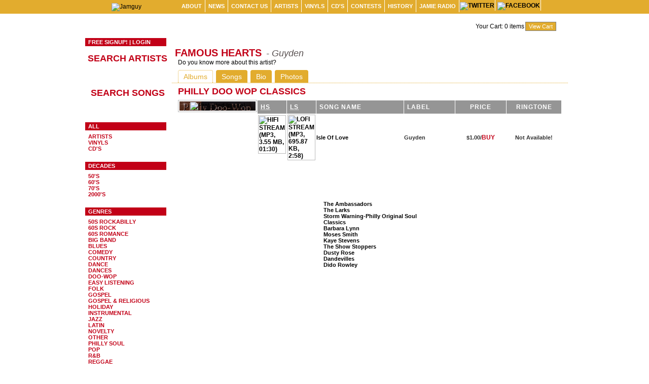

--- FILE ---
content_type: text/html
request_url: http://jamguy.com/Famous_Hearts/
body_size: 20503
content:

<!DOCTYPE html PUBLIC "-//W3C//DTD HTML 4.01 Transitional//EN" "http://www.w3.org/TR/html4/loose.dtd">
<html dir="ltr">
<head>
<title>Jamguy: Famous Hearts</title>
<meta http-equiv="Content-Type" content="text/html; charset=utf-8">
<meta http-equiv="Content-Language" content="en-US">
<meta name="description" content="">
<meta name="keywords" content="">
<meta name="generator" content="4.3.1">
<link href="http://jamguy.com/message.php?mode=feed" type="application/rss+xml" rel="alternate" title="Jamguy RSS">
<link href="http://jamguy.com/css.php?v=c7b88ee43b201ce376bd55c41e95a3cd" rel="stylesheet" type="text/css" media="screen">

<script type="text/javascript" language="javascript" src="http://jamguy.com/js.php?v=a2c4a1195ed52afa2a1ec12468846a4d"></script>
<script type="text/javascript">
var artist_url = 'http://jamguy.com/Famous_Hearts/';
var profile_default_page = 'albums';
</script>
<script type="text/javascript">
$(document).ready(function(){
  jrRoundCorners();
  jrProfilePageInit(1,'#p_audio','player_audio.php');
  var c_options = {target: '#cform',dataType: 'xml',success: jrProcessCommentXML};
  $('#comment_form').ajaxForm(c_options);
});
</script>
<!--[if lt IE 7]>
<script type="text/javascript" language="javascript" src="http://jamguy.com/include/js/jamroom_pngfix.inc.js"></script>
<![endif]-->
<script type="text/javascript">
    var gaJsHost = (("https:" == document.location.protocol) ? "https://ssl." : "http://www.");
    document.write(unescape("%3Cscript src='" + gaJsHost + "google-analytics.com/ga.js' type='text/javascript'%3E%3C/script%3E"));
    </script>
    <script type="text/javascript">
    var pageTracker = _gat._getTracker("UA-36232183-1");
    pageTracker._initData();
    pageTracker._trackPageview('Famous Hearts');
    </script>
</head>

<body>

<!-- Preload Some Images -->
<img src="http://jamguy.com/skins/Jamguy/images/jr_logo.png" style="display:none;">
<img src="http://jamguy.com/skins/Jamguy/images/sml_search_bttn.png" style="display:none;">
<img src="http://jamguy.com/skins/Jamguy/images/sml_search_bttn_h.png" style="display:none;">
<img src="http://jamguy.com/skins/Jamguy/images/sml_search_bckgrd.png" style="display:none;">

<div style="height:27px;background-color:#E2AC2E;padding:0;margin:0 auto;">
  <div class="wrapper">
  <table width="100%" cellpadding="0" cellspacing="0" border="0">
  <tr>
  <td>
    &nbsp;
  </td>
  <td width="80%">
  
    <table cellpadding="0" cellspacing="0">
      <tr>
        <td valign="top">

          
<div class="mb">
    
  <a id="about_b" href="http://jamguy.com/pages/about" class="rounded {transparent} button">About</a>

</div>


<div class="mb">
  
  <a id="news_b" href="http://jamguy.com/pages/news" class="rounded {transparent} button">News</a>

</div>


<div class="mb">
  
  <a id="contact_b" href="http://jamguy.com/pages/contact" class="rounded {transparent} button">contact us</a>

</div>


<div class="mb">
  
  <a id="artists_b" href="http://jamguy.com/lists/artist_search" class="rounded {transparent} button">Artists</a>

</div>


<div class="mb">
  
  <a id="vinyls_b" href="http://jamguy.com/lists/vinyls" class="rounded {transparent} button">Vinyls</a>

</div>


<div class="mb">
  
  <a id="cds_b" href="http://jamguy.com/lists/cds" class="rounded {transparent} button">CD's</a>

</div>


<div class="mb">
  
  <a id="contests_b" href="http://jamguy.com/lists/contests" class="rounded {transparent} button">contests</a>

</div>


<div class="mb">
  
  <a id="history_b" href="http://jamguy.com/pages/history" class="rounded {transparent} button">History</a>

</div>


<div class="mb">
  
  <a id="radio_b" href="http://jamguy.com/lists/radio" class="rounded {transparent} button">Jamie Radio</a>

</div>

<a href="https://twitter.com/jamguy" class="tf_btn" style="padding:3px 0px 0px 0px;"><img src="http://jamguy.com/skins/Jamguy/images/twitter_btn.png" width="95" height="20" alt="Twitter" title="Twitter"></a>
<a href="https://www.facebook.com/pages/Jamie-Record-Co/361341444170" class="tf_btn" style="padding:3px 0px 0px 0px;"><img src="http://jamguy.com/skins/Jamguy/images/facebook_btn.png" width="82" height="20" alt="Facebook" title="Facebook"></a>

        </td>
      </tr>
    </table>
    
  </td>
  </tr>
  </table>
  </div>  
</div>

<div class="wrapper">
<table width="100%" cellpadding="0" cellspacing="0" border="0" style="margin-top:-27px;">
  <tr>
  <td align="center" valign="top" style="padding:5px 0 0 0;">
  
    <a href="http://jamguy.com"><img src="http://jamguy.com/skins/Jamguy/images/jr_logo.png" alt="Jamguy" title="Jamguy" style="margin-bottom:-50px;"></a>
    
    <div class="left_side">
    
                      <table width="100%" cellpadding="0" cellspacing="0">
              <tr>
                  <td align="center" nowrap="nowrap" style="vertical-align:top;">

                      <div id="login" class="side_title">

                                                        <a onclick="jrLoad('#main','http://jamguy.com/index.php?t=signup_options','#signup_choice',5);">Free Signup!</a>&nbsp;|&nbsp;<a onclick="window.location='http://jamguy.com/login.php'" style="margin-right:0;">Login</a>
                              
                      </div>

                  </td>
              </tr>
          </table>
          <br>
      
      <table width="100%" cellpadding="0" cellspacing="0">
        <tr>
          <td align="center" valign="middle" class="title" style="padding:0;">
            search artists
          </td>
        </tr>
        <tr>
          <td align="center" valign="middle">
            <table cellpadding="0" cellspacing="0">
              <form name="sml_search_form" action="ranking.php" onSubmit="var ss=document.sml_search_form.search_string.value;if (ss.length == 0) window.location='http://jamguy.com/pages/artist_search'; else window.location='http://jamguy.com/lists/artist_name_search/artist='+ jrEscape(ss);return false;">
              <tr>
                <td>
                  <input type="submit" value="&nbsp;" class="sml_s_button">
                </td>
                <td>
                    <label>
                        <input type="text" name="search_string" class="sml_s_field">
                    </label>
                </td>
              </tr>
              </form>
            </table>
          </td>
        </tr>
      </table>
      
      <br>
      
      <table width="100%" cellpadding="0" cellspacing="0">
        <tr>
          <td align="center" valign="middle" class="title" style="padding:0;">
            search songs
          </td>
        </tr>
        <tr>
          <td align="center" valign="middle">
            <table cellpadding="0" cellspacing="0">
              <form name="sml_search_form2" action="ranking.php" onSubmit="var ss2=document.sml_search_form2.search_string.value;if (ss2.length == 0) window.location='http://jamguy.com/pages/genre_search'; else window.location='http://jamguy.com/lists/song_title_search/song='+ jrEscape(ss2);return false;">
              <tr>
                <td>
                  <input type="submit" value="&nbsp;" class="sml_s_button">
                </td>
                <td>
                    <label>
                        <input type="text" name="search_string" class="sml_s_field">
                    </label>
                </td>
              </tr>
              </form>
            </table>
          </td>
        </tr>
      </table>
      
      <br>
      
      <table width="100%" cellpadding="0" cellspacing="0">
        <tr>
          <td align="center" valign="top">
          
            <div class="side_title">
              ALL
            </div>
            <div class="side_item">
              <a href="http://jamguy.com/lists/artist_search">Artists</a><br>
              <a href="http://jamguy.com/lists/vinyls">Vinyls</a><br>
              <a href="http://jamguy.com/lists/cds">CD's</a><br>
            </div>
            <br>
            
            <div class="side_title">
              DECADES
            </div>
            <div class="side_item">
              <a href="http://jamguy.com/pages/artist_search/decade=50">50's</a><br>
              <a href="http://jamguy.com/pages/artist_search/decade=60">60's</a><br>
              <a href="http://jamguy.com/pages/artist_search/decade=70">70's</a><br>
              <a href="http://jamguy.com/pages/artist_search/decade=2000">2000's</a><br>
            </div>
            <br>
            
            <div class="side_title">
              GENRES
            </div>
            <div class="side_item">
                            <a href="http://jamguy.com/pages/genre_search/genre=50s+Rockabilly">50s Rockabilly</a><br>              <a href="http://jamguy.com/pages/genre_search/genre=60s+Rock">60s Rock</a><br>              <a href="http://jamguy.com/pages/genre_search/genre=60s+Romance">60s Romance</a><br>              <a href="http://jamguy.com/pages/genre_search/genre=Big+Band">Big Band</a><br>              <a href="http://jamguy.com/pages/genre_search/genre=Blues">Blues</a><br>              <a href="http://jamguy.com/pages/genre_search/genre=Comedy">Comedy</a><br>              <a href="http://jamguy.com/pages/genre_search/genre=Country">Country</a><br>              <a href="http://jamguy.com/pages/genre_search/genre=Dance">Dance</a><br>              <a href="http://jamguy.com/pages/genre_search/genre=Dances">Dances</a><br>              <a href="http://jamguy.com/pages/genre_search/genre=Doo-Wop">Doo-Wop</a><br>              <a href="http://jamguy.com/pages/genre_search/genre=Easy+Listening">Easy Listening</a><br>              <a href="http://jamguy.com/pages/genre_search/genre=Folk">Folk</a><br>              <a href="http://jamguy.com/pages/genre_search/genre=Gospel">Gospel</a><br>              <a href="http://jamguy.com/pages/genre_search/genre=Gospel+%26+Religious">Gospel & Religious</a><br>              <a href="http://jamguy.com/pages/genre_search/genre=Holiday">Holiday</a><br>              <a href="http://jamguy.com/pages/genre_search/genre=Instrumental">Instrumental</a><br>              <a href="http://jamguy.com/pages/genre_search/genre=Jazz">Jazz</a><br>              <a href="http://jamguy.com/pages/genre_search/genre=Latin">Latin</a><br>              <a href="http://jamguy.com/pages/genre_search/genre=Novelty">Novelty</a><br>              <a href="http://jamguy.com/pages/genre_search/genre=Other">Other</a><br>              <a href="http://jamguy.com/pages/genre_search/genre=Philly+Soul">Philly Soul</a><br>              <a href="http://jamguy.com/pages/genre_search/genre=Pop">Pop</a><br>              <a href="http://jamguy.com/pages/genre_search/genre=R%26B">R&B</a><br>              <a href="http://jamguy.com/pages/genre_search/genre=Reggae">Reggae</a><br>              <a href="http://jamguy.com/pages/genre_search/genre=Rock">Rock</a><br>              <a href="http://jamguy.com/pages/genre_search/genre=Rockabilly">Rockabilly</a><br>              <a href="http://jamguy.com/pages/genre_search/genre=Spiritual">Spiritual</a><br>
            </div>
            <br>
            
                        <div class="side_title">
              RECENTLY ADDED
            </div>
            <div class="side_item">
                            <a href="http://jamguy.com/Paul_Dino/">Paul Dino</a><br>              <a href="http://jamguy.com/The_Fabulettes/">The Fabulettes</a><br>              <a href="http://jamguy.com/Ann_D_Andrea/">Ann D Andrea</a><br>              <a href="http://jamguy.com/Broad_Street_Steppers/">Broad Street Steppers</a><br>              <a href="http://jamguy.com/Monte_Brothers/">Monte Brothers</a><br>              <a href="http://jamguy.com/Myrna_Lorrie/">Myrna Lorrie</a><br>              <a href="http://jamguy.com/Brutal_Force/">Brutal Force</a><br>              <a href="http://jamguy.com/Hal_Frazier/">Hal Frazier</a><br>              <a href="http://jamguy.com/Dennis_Olivieri/">Dennis Olivieri</a><br>              <a href="http://jamguy.com/Pacific_Ocean/">Pacific Ocean</a><br>
            </div>
            <br>
                        
                        <div class="side_title">
              LABELS
            </div>
            <div class="side_item">
                            <a href="http://jamguy.com/abbott/">abbott</a><br>              <a href="http://jamguy.com/arctic/">arctic</a><br>              <a href="http://jamguy.com/caldwell/">caldwell</a><br>              <a href="http://jamguy.com/dionn/">dionn</a><br>              <a href="http://jamguy.com/fabor/">fabor</a><br>              <a href="http://jamguy.com/frantic/">frantic</a><br>              <a href="http://jamguy.com/guyden/">guyden</a><br>              <a href="http://jamguy.com/jamie/">jamie</a><br>              <a href="http://jamguy.com/LA/">LA</a><br>              <a href="http://jamguy.com/landa/">landa</a><br>              <a href="http://jamguy.com/phillaofsoul/">phil-la of soul</a><br>              <a href="http://jamguy.com/phoenix/">phoenix</a><br>              <a href="http://jamguy.com/pic1/">pic 1</a><br>              <a href="http://jamguy.com/radio/">radio</a><br>              <a href="http://jamguy.com/showtime/">showtime</a><br>              <a href="http://jamguy.com/sliverdollar/">silver dollar</a><br>              <a href="http://jamguy.com/swampdoggpresents/">swamp dogg presents</a><br>              <a href="http://jamguy.com/topandbottom/">top and bottom</a><br>              <a href="http://jamguy.com/universallove/">universal love</a><br>              <a href="http://jamguy.com/vent/">vent</a><br>              <a href="http://jamguy.com/VMC/">VMC</a><br>              <a href="http://jamguy.com/wale/">wale</a><br>
            </div>
            <br>
                        
          </td>
        </tr>
      </table>
      <br>
      
      
            <a href="http://jamguy.com"><img src="http://jamguy.com/skins/Jamguy/images/powered.png" alt="Powered by j/g - Jamie/Guyden - jamguy.com" title="Powered by j/g - Jamie/Guyden - jamguy.com" border="0"></a>
            
    </div>
    
  </td>
  <td align="left" valign="top" style="padding-top:27px;">
  <br>

<noscript>
  <div class="outer b_margin error" style="width:850px;text-align:center;">
    <span style="font-size:16px;">JavaScript has been disabled in your web browser!<br>Please enable JavaScript to make use of the Jamguy website.<br>Thank you!</span>
  </div>
</noscript>
<div class="b_margin" style="width:760px;">
<table cellpadding="0" cellspacing="0" align="right">
  <tr>
      <td align="center" valign="middle">
      <div id="cart_results"></div>
      <div id="cart">
        <table width="100%" cellpadding="0" cellspacing="0">
  <tr>
    <td width="90%">Your Cart: <span id="cart_count">0</span> items
          </td>
    <td width="10%">
            <input type="button" value="view cart" class="s_button" disabled="disabled">
          </td>
  </tr>
</table>      </div>
    </td>
    </tr>
</table>
    <br>
</div>
    <div class="b_margin" style="width:760px;">
        <table cellpadding="0" cellspacing="0" align="right">
            <tr>
                <td align="center" valign="middle">
                </td>
            </tr>
        </table>
                    <br>
            </div>




<div class="b_margin">
<div id="main">
<div class="inner b_margin">
<table width="100%" cellpadding="0" cellspacing="0">
<tr>
<td style="padding-top:8px;">
<a href="http://jamguy.com/Famous_Hearts/"><span class="title" style="font-size:20px;">Famous Hearts</span></a>&nbsp;<span class="title" style="font-weight:normal;font-style:italic;text-transform:capitalize;color:#5B5353;">-&nbsp;Guyden</span>                      <br>
<a onclick="jrLoad('#pm','http://jamguy.com/Famous_Hearts/know_more.php');"><span class="img_a">Do you know more about this artist?</span></a>
</td>
</tr>
</table>
</div>
<table id="pmenu" cellpadding="0" cellspacing="0" class="menu">
<tr>
<td>
<div id="m_album" class="p_choice trounded {transparent}" onclick="jrLoad('#pm','http://jamguy.com/Famous_Hearts/albums.php');jrHideComments();jrHideFanForm();jrSetMenuActive('#m_album');">Albums</div>
</td>
<td class="spacer">&nbsp;</td>
<td>
<div id="m_song" class="p_choice trounded {transparent}" onclick="jrLoad('#pm','http://jamguy.com/Famous_Hearts/songs.php');jrHideComments();jrHideFanForm();jrSetMenuActive('#m_song');">Songs</div>
</td>
<td class="spacer">&nbsp;</td>
<td>
<div id="m_bio" class="p_choice trounded {transparent}" onclick="jrLoad('#pm','http://jamguy.com/Famous_Hearts/main.php');jrShowComments();jrHideFanForm();jrSetMenuActive('#m_bio');">Bio</div>
</td>
<td class="spacer">&nbsp;</td>
<td>
<div id="m_photo" class="p_choice trounded {transparent}" onclick="jrLoad('#pm','http://jamguy.com/Famous_Hearts/photos.php');jrHideComments();jrHideFanForm();jrSetMenuActive('#m_photo');">Photos</div>
</td>
</tr>
</table>
<div class="inner" style="border-top:1px dotted #E2AC2E;">
<table width="100%" cellpadding="0" cellspacing="0">
<tr>
<td class="item" valign="top">
<div id="pm"><!-- Loaded Main Content placed here --></div>
</td>
</tr>
<tr>
<td>
<br><br>
<div class="bought_box_hd">listeners also bought</div>
<div class="bought_box_by">
<a href="http://jamguy.com/The_Ambassadors/">The Ambassadors</a><br><a href="http://jamguy.com/The_Larks/">The Larks</a><br><a href="http://jamguy.com/Storm_Warning-Philly_Original_Soul_Classics/">Storm Warning-Philly Original Soul Classics</a><br><a href="http://jamguy.com/Barbara_Lynn/">Barbara Lynn</a><br><a href="http://jamguy.com/Moses_Smith/">Moses Smith</a><br><a href="http://jamguy.com/Kaye_Stevens/">Kaye Stevens</a><br><a href="http://jamguy.com/The_Show_Stoppers/">The Show Stoppers</a><br><a href="http://jamguy.com/Dusty_Rose/">Dusty Rose</a><br><a href="http://jamguy.com/Dandevilles/">Dandevilles</a><br><a href="http://jamguy.com/Dido_Rowley/">Dido Rowley</a><br></div>
<div class="bought_box_ft">&nbsp;</div>
</td>
</tr>
</table>
</div>
</div>
</div>
<div id="hidden" style="display:none;"><!-- important! This DIV must remain for certain functions to operate properly! --></div>

  </td>
  </tr>
  <tr>
  <td colspan="2" align="center" valign="top">
  <div class="inner footer">
    <br>
    <table width="100%" cellpadding="0" cellspacing="0" style="border-top:1px solid #CCC;">
      <tr>
        <td width="50%" align="left" valign="middle" style="text-transform:capitalize;">
          <br><br>
          <a href="http://jamguy.com/pages/terms_of_service">terms of service</a>&nbsp;<b>|</b>
          <a href="http://jamguy.com/pages/privacy_policy">privacy policy</a>&nbsp;<b>|</b>
          <a href="http://jamguy.com/pages/shipping_policy">shipping policy</a>&nbsp;<b>|</b>
          <a href="http://jamguy.com/pages/contact">contact us</a>&nbsp;<b>|</b>
          <a href="http://jamguy.com/pages/feedback">Feedback</a>
        </td>
        <td width="50%" align="right" valign="middle" style="text-transform:capitalize;">
          <br><br>
                                      </td>
      </tr>
    </table>
  </div>
  </td>
  </tr>
</table>
  <br><br>
</div>

<script language="JavaScript1.2">

/*
Disable right click script II (on images)- By Dynamicdrive.com
For full source, Terms of service, and 100s DTHML scripts
Visit http://www.dynamicdrive.com
*/

var clickmessage="Right click disabled on images!"

function disableclick(e) {
if (document.all) {
if (event.button==2||event.button==3) {
if (event.srcElement.tagName=="IMG"){
alert(clickmessage);
return false;
}
}
}
else if (document.layers) {
if (e.which == 3) {
alert(clickmessage);
return false;
}
}
else if (document.getElementById){
if (e.which==3&&e.target.tagName=="IMG"){
alert(clickmessage)
return false
}
}
}

function associateimages(){
for(i=0;i<document.images.length;i++)
document.images[i].onmousedown=disableclick;
}

if (document.all)
document.onmousedown=disableclick
else if (document.getElementById)
document.onmouseup=disableclick
else if (document.layers)
associateimages()
</script>

</body>
</html>

--- FILE ---
content_type: text/html
request_url: http://jamguy.com/Famous_Hearts/albums.php
body_size: 2872
content:
<!-- page begin --><div class="title">
<a name="Philly_Doo_Wop_Classics"></a>
<span class="normal">Philly Doo Wop Classics</span>
</div>
<div class="item" style="margin:0px">
<table width="100%" cellpadding="0" cellspacing="0">
<tr>
<td width="05%" align="center" valign="top">
<div class="i_outline" style="width:150px;">
<div style="background:transparent url(http://jamguy.com/image.php?mode=band_image&amp;band_id=131&amp;width=150&amp;theme=Jamguy) no-repeat;">
<a onclick="jrLoad('#pm','http://jamguy.com/Famous_Hearts/song_album_467.php');jrShowComments('song','467');"><img src="http://jamguy.com/skins/Jamguy/images/transparent_profile.gif" alt="Protected Image!" title="Philly Doo Wop Classics By Famous Hearts"></a>
</div>
</div>
</td>
<td width="95%" valign="top">
<table width="100%" cellspacing="1" cellpadding="0">
<tr>
<td class="profile_subtitle" width="01%"><acronym title='hifi stream'>HS</acronym></td>
<td class="profile_subtitle" width="01%"><acronym title='lofi stream'>LS</acronym></td>
<td class="profile_subtitle" width="38%">Song Name</td>
<td class="profile_subtitle" width="20%">Label</td>
<td class="profile_subtitle" width="20%" align="center" valign="middle">Price</td>
<td class="profile_subtitle" width="20%" align="center" valign="middle">Ringtone</td>
</tr>
<tr>
<td class="profile_item" style="padding:0px">
<a href="http://jamguy.com/index.php?t=player_audio&amp;mode=song_hifi&amp;band_id=131&amp;song_id=467" onclick="javascript:pageTracker._trackPageview('/hifi_stream/');popwin(this.href,'audio_player',420,340,'yes');return false"><img src="http://jamguy.com/skins/Nova/images/hifi_stream.png" alt="HIFI Stream (mp3, 3.55 MB, 01:30)" title="HIFI Stream (mp3, 3.55 MB, 01:30)" class="m_outline" /></a>&nbsp;
</td>
<td class="profile_item" style="padding:0px">
<a href="http://jamguy.com/index.php?t=player_audio&amp;mode=song_lofi&amp;band_id=131&amp;song_id=467" onclick="javascript:pageTracker._trackPageview('/lofi_stream/');popwin(this.href,'audio_player',420,340,'yes');return false"><img src="http://jamguy.com/skins/Jamguy/images/lofi_stream.png" alt="LOFI Stream (mp3, 695.87 KB, 2:58)" title="LOFI Stream (mp3, 695.87 KB, 2:58)" class="m_outline" /></a></td>
<td class="profile_song" style="padding:0px">
<a onclick="jrLoad('#pm','http://jamguy.com/Famous_Hearts/song_album_467.php');jrShowComments('song','467');">Isle of Love</a>
</td>
<td class="profile_item" style="padding:0px">
Guyden
</td>
<td class="profile_item" align="center" valign="middle">
&#36;1.00/<a href="http://jamguy.com/cart.php?mode=add&id=461"><span style="color:#C20017;">BUY</span></a>
</td>
<td class="profile_item" align="center" valign="middle">
Not Available!
</td>
</tr></table>
</td>
</tr>
</table>
</div>

--- FILE ---
content_type: text/css
request_url: http://jamguy.com/css.php?v=c7b88ee43b201ce376bd55c41e95a3cd
body_size: 5177
content:
/*
 Jamguy cp css
 Sun, 27 Jul 2025 11:43:30 +0000
*/
/*
* Jamguy Skin CSS File
* Copyright 2003 - 2008 by Talldude Networks,LLC.
*/
/* Skin */
html {
background-color:#FFF;
}
body {
background-color:#FFF;
font-family:Arial,Tahoma,Verdana,Helvetica,sans-serif;
font-size:12px;
color:#000;
padding:0;
margin:0;
}
a {
color:#000;
text-decoration:none;
cursor:pointer;
}
.img_a {
padding-left:12px;
background:transparent url('http://jamguy.com/skins/Jamguy/images/url.png') no-repeat 0 70%;
}
a:hover {
color:#C20017;
text-decoration:underline;
}
h2 {
font-size:15px;
font-weight:bold;
}
table {
border:0;
}
img {
vertical-align:middle;
margin:1px;
}
.inliner{
float:right;
margin:5px 5px 10px 10px;
padding:1px;
border:1px solid #BBB;
}
.inlinel{
float:left;
margin:5px 5px 10px 10px;
padding:1px;
}
.i_outline {
border:1px solid #BBB;
padding:2px;
}
.m_outline {
border:1px solid #BBB;
padding:1px;
}
.m_outline:hover {
border:1px solid #C20017;
padding:1px;
}
.n_outline {
border:1px solid #BBB;
padding:1px;
}
.hilight {
background:#E2AC2E;
padding:1px;
color:#FFF;
}
.hilight2 {
padding:1px;
color:#666;
}
.left_side {
background:transparent url('http://jamguy.com/skins/Jamguy/images/side_bckgrd.png') no-repeat;
width:170px;
text-align:center;
padding:70px 6px 3px 3px;
}
.wrapper {
width:960px;
padding:0;
margin:0 auto;
}
.wrapper_f {
width:98%;
margin: 6px auto 0;
}
.backgrnd {
background:#C5C9CC;
}
.outer {
background-color:#FFF;
padding:0;
font-size:12px;
}
.inner {
background-color:#FFF;
padding:0;
}
.binner {
background:#E2AC2E;
padding:0;
color:#FFF;
}
.b_outer {
background:#C5C9CC;
padding:0 8px 8px 8px;
font-size:12px;
line-height:22px;
}
.b_inner {
background:#949799;
}
.footer {
background-color:transparent;
color:#CCC;
font-size:12px;
padding:6px 12px;
}
.footer a {
color:#000;
}
.menu {
margin:0 12px 0 12px;
}
.mb {
float:left;
}
/* admin selection menu */
.m_choice {
background:#FFF;
font-size:12px;
padding:4px 10px 4px 10px;
color:#E2AC2E;
text-transform:capitalize;
text-align:center;
border-top:1px dotted #E2AC2E;
border-right:1px dotted #E2AC2E;
border-bottom:0;
border-left:1px dotted #E2AC2E;
}
.m_choice:hover {
background:#E2AC2E;
color:#FFF;
cursor:pointer;
}
.m_choice a {
color:#000;
text-decoration:none;
}
.m_choice_active {
background:#E2AC2E;
color:#FFF;
border-top:1px dotted #E2AC2E;
border-right:1px dotted #E2AC2E;
border-bottom:0;
border-left:1px dotted #E2AC2E;
}
.m_choice_active a {
color:#FFF;
text-decoration:none;
cursor:pointer;
}
.m_choice_active a:hover {
color:#000;
}
/* Tabs */
.p_choice {
background-color:#E2AC2E;
font-size:14px;
color:#FFF;
text-transform:capitalize;
padding:4px 10px 4px 10px;
vertical-align:middle;
border-top:1px solid #E2AC2E;
border-right:1px solid #E2AC2E;
border-bottom:0;
border-left:1px solid #E2AC2E;
cursor:pointer;
}
.p_choice_active {
background-color:#FFF;
font-size:14px;
text-transform:capitalize;
padding:4px 10px 4px 10px;
vertical-align:middle;
color:#E2AC2E;
border-top:1px dotted #E2AC2E;
border-right:1px dotted #E2AC2E;
border-bottom:0;
border-left:1px dotted #E2AC2E;
}
.p_choice:hover {
color:#E2AC2E;
background-color:#FFF;
border-top:1px dotted #E2AC2E;
border-right:1px dotted #E2AC2E;
border-bottom:0;
border-left:1px dotted #E2AC2E;
cursor:pointer;
}
.p_choice_active:hover{
background-color:#E2AC2E;
color:#000;
border-top:1px solid #E2AC2E;
border-right:1px solid #E2AC2E;
border-bottom:0;
border-left:1px solid #E2AC2E;
cursor:pointer;
}
.spacer {
width:6px;
font-size:8px;
}
.divider {
height:1px;
}
.logo {
background:transparent;
padding:0;
margin-bottom:0;
}
.top_ad {
background:#3E474D;
padding:12px 0 12px 12px;
color:#EEE;
font-size:14px;
font-weight:normal;
border:1px solid #666;
text-align:center;
}
.top_ad a {
color:#F7DD4F;
}
.top_ad a:hover {
text-decoration:underline;
}
.b_margin {
margin-bottom:8px;
}
.action {
background:#FFF;
padding:6px 6px 6px 18px;
color:#111;
font-size:12px;
font-weight:normal;
line-height:normal;
border-top:1px dotted #E2AC2E;
border-right:1px dotted #E2AC2E;
border-bottom:0;
border-left:1px dotted #E2AC2E;
}
.action a {
color:#C20017;
}
.action a:hover {
text-decoration:underline;
}
.profile_img {
padding:8px;
text-align:center;
vertical-align:top;
}
.leader {
background:#C20017;
color:#FFF;
font-weight:bold;
font-size:18px;
padding-left:12px;
}
.side_title {
background:#C20017;
text-align:left;
text-transform:uppercase;
font-weight:bold;
font-size:11px;
color:#FFF;
padding:2px 2px 2px 6px;
margin:0 5px;
}
.side_title a{
color:#FFF;
text-decoration:none;
}
.side_item {
background-color:transparent;
text-align:left;
text-transform:uppercase;
font-weight:bold;
font-size:11px;
padding:6px;
margin:0 5px;
color:#000;
}
.side_item a {
color:#C20017;
text-decoration:none;
}
.side_item a:hover {
padding-left:3px;
}
.title {
color:#C20017;
font-size:18px;
font-weight:bold;
padding-left:6px;
text-transform:uppercase;
color:#C20017;
}
.title a {
font-size:10px;
color:#C20017;
}
.profile_subtitle {
background-color:#959595;
font-size:12px;
padding:6px;
color:#FFF;
font-weight:bold;
letter-spacing:1px;
text-transform:uppercase;
}
.profile_item {
padding:0;
color:#333;
font-size:11px;
font-weight:bold;
text-transform:capitalize;
}
.profile_item a {
padding:0;
color:#C20017;
font-size:12px;
font-weight:bold;
text-transform:uppercase;
text-decoration:none;
}
.profile_item a:hover {
text-decoration:underline;
}
.profile_song {
padding:0;
color:#333;
font-size:11px;
font-weight:bold;
text-transform:capitalize;
}
.profile_song a {
text-decoration:none;
}
.profile_song a:hover {
text-decoration:underline;
}
.profile_button, input.profile_button {
background:#FFF url('http://jamguy.com/skins/Jamguy/images/buy_btn.png') no-repeat;
width:150px;
height:25px;
margin:0;
padding:0;
font-size:11px;
font-weight:bold;
text-transform:uppercase;
vertical-align:middle;
border:0;
color:#C20017;
}
.profile_button:hover, input.profile_button:hover {
color:#000;
cursor:pointer;
}
.bought_box_hd {
background:transparent url('http://jamguy.com/skins/Jamguy/images/also_bought_hd.png') no-repeat;
width:220px;
height:22px;
margin:0 auto;
padding:6px 0 0 0;
font-size:11px;
font-weight:bold;
text-transform:capitalize;
text-align:center;
vertical-align:middle;
border:0;
color:#FFF;
}
.bought_box_by {
background:transparent url('http://jamguy.com/skins/Jamguy/images/also_bought_by.png') repeat-y;
width:192px;
margin:0 auto;
padding:10px 10px 10px 18px;
font-size:11px;
font-weight:bold;
text-transform:capitalize;
text-align:left;
border:0;
color:#333;
}
.bought_box_ft {
background:transparent url('http://jamguy.com/skins/Jamguy/images/also_bought_ft.png') no-repeat;
width:220px;
height:10px;
margin:0 auto;
padding:0;
font-size:9px;
font-weight:bold;
text-transform:capitalize;
text-align:center;
border:0;
color:#333;
}
.subtitle {
font-size:12px;
padding:6px;
color:#C20017;
font-weight:bold;
letter-spacing:1px;
text-transform:capitalize;
}
.subtitle a,img {
border-width:0;
color:#000;
}
.media_title {
color:#111;
font-size:12px;
font-weight:bold;
padding:0;
}
.small {
font-size:9px;
font-weight:normal;
}
.medium {
font-family:Verdana,sans-serif;
font-size:16px;
font-weight:normal;
}
.large {
font-size:18px;
}
.largest {
font-size:24px;
}
.item {
background-color:#FFF;
padding:6px;
}
.item_c {
text-align:center;
background-color:#FFF;
padding:6px;
}
.item_r {
text-align:right;
background-color:#FFF;
padding:6px;
}
.item a, .item_c a, .item_r a {
border-width:0;
color:#000;
}
.item_alt {
text-align:center;
padding:6px;
}
.prev_page {
width:45%;
text-align:right;
}
.this_page {
width:10%;
padding:3px 12px 3px 12px;
text-align:center;
}
.next_page {
width:45%;
text-align:left;
}
.cart {
background-color:#E2AC2E;
padding:5px 6px 5px 6px;
text-transform:capitalize;
}
.cart a {
color:#000;
text-decoration:underline;
}
.notice {
padding:4px;
background:#F9E16B;
}
.notice a {
color:#000;
text-decoration:underline;
}
.news_title {
font-family:Verdana,serif;
font-size:16px;
color:#222;
padding:2px;
}
.news_body {
font-size:12px;
line-height:normal;
padding:6px;
text-align:justify;
}
.update {
background:#9FA0A2;
font-size:12px;
}
.rank {
font-size:40px;
text-align:center;
color:#666;
padding:6px 12px 6px 12px;
}
.rank_pad {
padding:3px;
}
form {
margin:0;
}
.error {
background:#F7DD4F;
}
.results {
width:500px;
font-size:14px;
margin:6px;
vertical-align:middle;
}
.results_success {
background:transparent url('http://jamguy.com/skins/Jamguy/images/success.png') no-repeat scroll 1% 50%;
padding:8px 8px 8px 38px;
margin:6px;
}
.results_success a {
color:#000;
}
.results_error {
background:transparent url('http://jamguy.com/skins/Jamguy/images/att.png') no-repeat scroll 1% 50%;
padding:8px 8px 8px 38px;
margin:6px;
}
.results_error a {
color:#000;
}
.jform {
font-size:12px;
color:#000;
}
.textarea, textarea {
font-size:12px;
width:350px;
height:90px;
margin:1px;
}
.select {
font-family:Verdana,serif;
font-size:12px;
width:355px;
margin:1px;
padding:1px;
}
.jumper {
margin:1px;
padding:2px 6px;
text-transform:capitalize;
font-size:11px;
background:#DDD;
white-space:nowrap;
border:1px solid #7C7C7C;
}
.pager {
background:#DEDEDE;
font-size:11px;
border:1px solid #7C7C7C;
margin:0 2px 0 2px;
padding:2px 6px 2px 6px;
}
.input {
font-size:12px;
width:350px;
margin:1px;
vertical-align:middle;
}
.s_input {
font-size:12px;
width:350px;
margin:1px;
border:1px solid #7C7C7C;
background:#DDD;
vertical-align:middle;
}
.search {
margin:0;
font-size:12px;
width:200px;
border:1px solid #989898;
background:#EEE;
vertical-align:middle;
}
.file {
font-size:12px;
width:350px;
margin:1px;
vertical-align:middle;
}
.checkbox {
font-size:12px;
margin:1px;
vertical-align:middle;
}
.button, input.button {
background:#E2AC2E;
margin:0;
padding:2px 6px 2px 6px;
font-size:11px;
font-weight:bold;
text-transform:capitalize;
vertical-align:middle;
border:1px solid #7C7C7C;
color:#FFF;
}
.button:hover, input.button:hover {
background:#E2AC2E;
color:#000;
cursor:pointer;
}
.button[disabled], input.button[disabled] {
background:#E2AC2E;
margin:0;
padding:2px 6px 2px 6px;
font-size:11px;
font-weight:bold;
text-transform:capitalize;
vertical-align:middle;
border:1px solid #7C7C7C;
color:#000;
}
.s_button {
background:#E2AC2E;
margin:2px;
padding:2px 6px 2px 6px;
text-transform:capitalize;
font-size:11px;
border:1px solid #7C7C7C;
vertical-align:middle;
color:#FFF;
}
.l_button {
background:#E2AC2E;
margin:2px;
padding:2px 6px 2px 6px;
text-transform:capitalize;
font-size:18px;
border:1px solid #7C7C7C;
vertical-align:middle;
color:#FFF;
}
.s_button:hover, .l_button:hover {
background:#E2AC2E;
color:#000;
cursor:pointer;
}
.sml_s_button {
background:transparent url('http://jamguy.com/skins/Jamguy/images/sml_search_bttn.png') repeat-x 0 50%;
width:30px;
height:31px;
border:0;
cursor:pointer;
}
.sml_s_button:hover {
background:transparent url('http://jamguy.com/skins/Jamguy/images/sml_search_bttn_h.png') repeat-x 0 50%;
border:0;
}
.sml_s_field {
background:transparent url('http://jamguy.com/skins/Jamguy/images/sml_search_bckgrd.png') repeat-x 0 50%;
width:143px;
height:31px;
text-transform:capitalize;
font-size:11px;
color:#C20017;
border:0;
}
.rounded_h {
background:#E2AC2E;
padding:6px;
margin:0;
outline:none;
border:none;
text-decoration:none;
cursor:pointer;
white-space:nowrap;
vertical-align:middle;
display:inline-block;
overflow:visible;
text-align:center;
font-size:11px;
font-weight:bold;
color:#000;
text-transform:uppercase;
border-right:1px solid #FFF;
}
a.rounded {
background:#E2AC2E;
padding:6px;
margin:0;
outline:none;
border:none;
text-decoration:none;
cursor:pointer;
white-space:nowrap;
vertical-align:middle;
display:inline-block;
overflow:visible;
text-align:center;
font-size:11px;
font-weight:bold;
color:#FFF;
border-right:1px solid #FFF;
text-transform:uppercase;
}
a.rounded a {
color:#FFF;
}
a.rounded:hover {
background:#E2AC2E;
color:#000;
}
a.tf_btn {
background:#E2AC2E;
padding:6px;
margin:0;
outline:none;
border:none;
text-decoration:none;
cursor:pointer;
white-space:nowrap;
vertical-align:middle;
display:inline-block;
overflow:visible;
text-align:center;
font-size:12px;
font-weight:bold;
color:#FFF;
border-right:1px solid #FFF;
text-transform:uppercase;
}
a.tf_btn a {
color:#FFF;
}
a.tf_btn:hover {
background:#E2AC2E;
color:#FFF;
}
a.active {
background:#FFF;
}
.cp_active {
background:#F7DD4F;
}
/* BBCode */
.bb_url {
}
.bb_ul {
}
.bb_ol {
}
.bb_code {
padding:3px;
background-color:#CCC;
font-family:monospace;
font-size:10px;
clear:both;
}
.bb_quote {
padding:3px;
background-color:#CCC;
font-size:10px;
clear:both;
}
.cal_title {
background:#D4D7D9;
text-align:center;
font-weight:bold;
padding:3px;
}
.cal_row {
background:#EAECED;
text-align:center;
}
.cal_active {
background:#F7DD4F;
text-align:center;
}
.cal_active a {
color:#000;
}
/* Large Rating */
.star-rating,
.star-rating a:hover,
.star-rating a:active,
.star-rating a:focus,
.star-rating .current-rating {
background: url('http://jamguy.com/skins/Jamguy/images/rating_back.png') left 0 repeat-x;
}
.star-rating {
position:relative;
width:80px;
height:16px;
overflow:hidden;
list-style:none;
margin:0;
padding:0;
background-position: left top;
}
.star-rating li {
display: inline;
}
.star-rating a,
.star-rating .current-rating{
position:absolute;
top:0;
left:0;
text-indent:-1000em;
height:16px;
line-height:16px;
outline:none;
overflow:hidden;
border:none;
}
.star-rating a:hover,
.star-rating a:active,
.star-rating a:focus {
background-position: left bottom;
}
.star-rating a.star1-rating {
width:20%;
z-index:6;
}
.star-rating a.star2-rating {
width:40%;
z-index:5;
}
.star-rating a.star3-rating {
width:60%;
z-index:4;
}
.star-rating a.star4-rating {
width:80%;
z-index:3;
}
.star-rating a.star5-rating {
width:100%;
z-index:2;
}
.star-rating .current-rating {
z-index:1;
background-position:left center;
}
/* Control Panel */
.inf {
color:#009933;
}
.min {
color:#FFFF00;
}
.maj {
color:#CC6600;
}
.cri {
color:#FF0000;
}
.jmFont3 {
font-weight:bold;
}
.cpimage {
border:0;
}
.jr_stat_image {
border:0;
margin:0;
}
.jr_notice {
background:#F9E16B;
font-size:18px;
text-transform:capitalize;
vertical-align:middle;
padding:12px;
text-align:center;
color:#000;
}
.jr_success {
background:#00C21B;
height:20px;
font-size:18px;
font-weight:bold;
text-transform:uppercase;
padding:10px;
text-align:center;
color:#FFF;
}
.jr_error, .jr_warning {
background:#C20017;
height:20px;
font-size:18px;
font-weight:bold;
text-transform:uppercase;
padding:10px;
text-align:center;
color:#FFF
}
.notice_right {
background:#FFF;
font-size:12px;
padding:5px;
}
.outline {
background:#BBB;
padding:4px;
}
.content {
background:transparent;
padding:8px;
}
.section {
background:#C5C9CC;
padding:1px;
}
.option {
width:75%;
font-size:18px;
text-transform:capitalize;
vertical-align:middle;
padding:5px;
font-weight:normal;
}
.option a {
text-decoration:none;
}
.option img {
margin:6px 6px 6px 0;
}
.hover {
width:95%;
background:#E2AC2E;
cursor:pointer;
}
.top {
height:30px;
background:#BBB;
font-size:16px;
padding:8px 4px 4px 15px;
}
.feature_box {
vertical-align:top;
}
.top_front {
font-size:12px;
font-weight:normal;
font-family:Verdana,serif;
padding:6px;
}
.top_front a {
color:#000;
text-decoration:none;
}
.top_front a:hover {
text-decoration:underline;
}
.top_ad {
padding:12px;
}
.head_left {
padding:5px;
font-size:18px;
text-transform:capitalize;
color:#C20017;
}
.head_right {
padding:3px 6px 3px 3px;
font-size:14px;
text-align:right;
color:#C20017;
}
.left {
font-family:Verdana,serif;
text-align:right;
text-transform:capitalize;
background:#FFF;
padding:4px 4px 4px 8px;
font-size:14px;
}
.sub_left {
font-size:10px;
}
.right {
background:#FFF;
padding:4px;
font-size:12px;
border-top:1px solid #DDD;
}
.center {
background:#FFF;
padding:10px;
text-align:center;
}
.note {
background:#E2AC2E;
font-size:12px;
padding:8px 26px 8px 26px;
text-align:center;
color:#000;
}
.table_header {
background:#E2AC2E;
font-size:12px;
text-align:center;
padding:2px;
color:#FFF;
}
.table_row {
background:#FFF;
font-size:12px;
padding:2px;
}
.tab {
background:#E2AC2E;
text-align:center;
font-size:14px;
font-weight:bold;
text-transform:capitalize;
color:#FFF;
}
.tab a{
color:#FFF;
text-decoration:none;
}
.tab a:hover{
color:#000;
}
.tab_active {
height:38px;
background:#FFF;
color:#000;
}
.tab_active a {
color:#000;
text-decoration:none;
}
.tab_active a:hover {
color:#E2AC2E;
}
.help {
background:#FFF url('http://jamguy.com/skins/Jamguy/cp/images/help_back.png') right no-repeat;
position:absolute;
float:right;
z-index:1;
visibility:hidden;
padding:10px 50px 10px 10px;
width:300px;
font-size:14px;
text-align:left;
text-transform:none;
border:3px solid #000;
}
.p_round {
background:#FFF;
padding:8px;
}
.progress_bar {
background-image:url('http://jamguy.com/skins/Jamguy/cp/images/bar.png');
}
.progress_note {
background:#F7DD4F;
padding:3px;
font-size:14px;
}
/* The main calendar widget.  DIV containing a table. */
.calendar {
position: relative;
display: none;
border: 2px solid #fff;
border-right-color: #000;
border-bottom-color: #000;
font-size: 11px;
color: #000;
cursor: default;
background: #d4d0c8;
font-family: tahoma,verdana,sans-serif;
}
.calendar table {
border: 1px solid #000;
border-right-color: #fff;
border-bottom-color: #fff;
font-size: 11px;
color: #000;
cursor: default;
background: #d4d0c8;
font-family: tahoma,verdana,sans-serif;
}
/* Header part -- contains navigation buttons and day names. */
.calendar .button { /* "<<", "<", ">", ">>" buttons have this class */
text-align: center;
padding: 1px;
border: 1px solid #fff;
border-right-color: #000;
border-bottom-color: #000;
}
.calendar .nav {
}
.calendar thead .title { /* This holds the current "month, year" */
font-weight: bold;
padding: 1px;
border: 1px solid #000;
background: #848078;
color: #fff;
text-align: center;
}
.calendar thead .headrow { /* Row <TR> containing navigation buttons */
}
.calendar thead .daynames { /* Row <TR> containing the day names */
}
.calendar thead .name { /* Cells <TD> containing the day names */
border-bottom: 1px solid #000;
padding: 2px;
text-align: center;
background: #f4f0e8;
}
.calendar thead .weekend { /* How a weekend day name shows in header */
color: #f00;
}
.calendar thead .hilite { /* How do the buttons in header appear when hover */
border: 2px solid #fff;
border-right-color: #000;
border-bottom-color: #000;
padding: 0;
background-color: #e4e0d8;
}
.calendar thead .active { /* Active (pressed) buttons in header */
padding: 2px 0 0 2px;
border: 1px solid #000;
border-right-color: #fff;
border-bottom-color: #fff;
background-color: #c4c0b8;
}
/* The body part -- contains all the days in month. */
.calendar tbody .day { /* Cells <TD> containing month days dates */
width: 2em;
text-align: right;
padding: 2px 4px 2px 2px;
}
.calendar tbody .day.othermonth {
font-size: 80%;
color: #aaa;
}
.calendar tbody .day.othermonth.oweekend {
color: #faa;
}
.calendar table .wn {
padding: 2px 3px 2px 2px;
border-right: 1px solid #000;
background: #f4f0e8;
}
.calendar tbody .rowhilite td {
background: #e4e0d8;
}
.calendar tbody .rowhilite td.wn {
background: #d4d0c8;
}
.calendar tbody td.hilite { /* Hovered cells <TD> */
padding: 1px 3px 1px 1px;
border: 1px solid #fff;
border-right-color: #000;
border-bottom-color: #000;
}
.calendar tbody td.active { /* Active (pressed) cells <TD> */
padding: 2px 2px 0 2px;
border: 1px solid #000;
border-right-color: #fff;
border-bottom-color: #fff;
}
.calendar tbody td.selected { /* Cell showing selected date */
font-weight: bold;
border: 1px solid #000;
border-right-color: #fff;
border-bottom-color: #fff;
padding: 2px 2px 0 2px;
background: #e4e0d8;
}
.calendar tbody td.weekend { /* Cells showing weekend days */
color: #f00;
}
.calendar tbody td.today { /* Cell showing today date */
font-weight: bold;
color: #00f;
}
.calendar tbody .disabled { color: #999; }
.calendar tbody .emptycell { /* Empty cells (the best is to hide them) */
visibility: hidden;
}
.calendar tbody .emptyrow { /* Empty row (some months need less than 6 rows) */
display: none;
}
/* The footer part -- status bar and "Close" button */
.calendar tfoot .footrow { /* The <TR> in footer (only one right now) */
}
.calendar tfoot .ttip { /* Tooltip (status bar) cell <TD> */
background: #f4f0e8;
padding: 1px;
border: 1px solid #000;
color: #fff;
text-align: center;
}
.calendar tfoot .hilite { /* Hover style for buttons in footer */
border: 1px solid #fff;
border-right-color: #000;
border-bottom-color: #000;
padding: 1px;
background: #e4e0d8;
}
.calendar tfoot .active { /* Active (pressed) style for buttons in footer */
padding: 2px 0 0 2px;
border: 1px solid #000;
border-right-color: #fff;
border-bottom-color: #fff;
}
/* Combo boxes (menus that display months/years for direct selection) */
.calendar .combo {
position: absolute;
display: none;
width: 4em;
top: 0;
left: 0;
cursor: default;
border: 1px solid #fff;
border-right-color: #000;
border-bottom-color: #000;
background: #e4e0d8;
font-size: 90%;
padding: 1px;
z-index: 100;
}
.calendar .combo .label,
.calendar .combo .label-IEfix {
text-align: center;
padding: 1px;
}
.calendar .combo .label-IEfix {
width: 4em;
}
.calendar .combo .active {
background: #c4c0b8;
padding: 0;
border: 1px solid #000;
border-right-color: #fff;
border-bottom-color: #fff;
}
.calendar .combo .hilite {
background: #048;
color: #fea;
}
.calendar td.time {
border-top: 1px solid #000;
padding: 1px 0;
text-align: center;
background-color: #f4f0e8;
}
.calendar td.time .hour,
.calendar td.time .minute,
.calendar td.time .ampm {
padding: 0 3px 0 4px;
border: 1px solid #889;
font-weight: bold;
background-color: #fff;
}
.calendar td.time .ampm {
text-align: center;
}
.calendar td.time .colon {
padding: 0 2px 0 3px;
font-weight: bold;
}
.calendar td.time span.hilite {
border-color: #000;
background-color: #766;
color: #fff;
}
.calendar td.time span.active {
border-color: #f00;
background-color: #000;
color: #0f0;
}
.autourl {
text-decoration:underline;
padding-left:12px;
background:transparent url('http://jamguy.com/skins/Jamguy/images/url.png') no-repeat 0 70%;
}
/* CONTENT SLIDER */
.sliderwrapper{
position: relative; /*leave as is*/
overflow: hidden; /*leave as is*/
border:1px solid #E2AC2E;
border-bottom-width: 0;
width: 750px; /*width of featured content slider*/
height: 272px;
}
.sliderwrapper .contentdiv{
visibility: hidden; /*leave as is*/
position: absolute; /*leave as is*/
left: 0;  /*leave as is*/
top: 0;  /*leave as is*/
padding: 5px;
background: white;
width: 750px; /*width of content DIVs within slider. Total width should equal slider's inner width (390+5+5=400) */
height: 100%;
filter:progid:DXImageTransform.Microsoft.alpha(opacity=100);
-moz-opacity: 1;
opacity: 1;
}
.pagination{
width: 730px; /*Width of pagination DIV. Total width should equal slider's outer width (400+10+10=420)*/
text-align: center;
background-color: transparent;
padding: 5px 10px;
border:1px solid #E2AC2E;
border-top-width: 0;
}
.pagination a{
padding: 0 5px;
text-decoration: none;
color: #C20017;
background: transparent;
}
.pagination a:hover, .pagination a.selected{
color: #000;
background-color: #E2AC2E;
}
#jquery-overlay {
position: absolute;
top: 0;
left: 0;
z-index: 90;
width: 100%;
height: 500px;
}
#jquery-lightbox {
position: absolute;
top: 0;
left: 0;
width: 100%;
z-index: 100;
text-align: center;
line-height: 0;
}
#jquery-lightbox a img { border: none; }
#lightbox-container-image-box {
position: relative;
background-color: #fff;
width: 250px;
height: 250px;
margin: 0 auto;
}
#lightbox-container-image { padding: 10px; }
#lightbox-loading {
position: absolute;
top: 40%;
left: 0%;
height: 25%;
width: 100%;
text-align: center;
line-height: 0;
}
#lightbox-nav {
position: absolute;
top: 0;
left: 0;
height: 100%;
width: 100%;
z-index: 10;
}
#lightbox-container-image-box > #lightbox-nav { left: 0; }
#lightbox-nav a { outline: none;}
#lightbox-nav-btnPrev, #lightbox-nav-btnNext {
width: 49%;
height: 100%;
display: block;
}
#lightbox-nav-btnPrev {
left: 0;
float: left;
}
#lightbox-nav-btnNext {
right: 0;
float: right;
}
#lightbox-container-image-data-box {
font: 10px Verdana, Helvetica, sans-serif;
background-color: #fff;
margin: 0 auto;
line-height: 1.4em;
overflow: auto;
width: 100%;
padding: 0 10px 0;
}
#lightbox-container-image-data {
padding: 0 10px;
color: #666;
}
#lightbox-container-image-data #lightbox-image-details {
width: 70%;
float: left;
text-align: left;
}
#lightbox-image-details-caption { font-weight: bold; }
#lightbox-image-details-currentNumber {
display: block;
clear: left;
padding-bottom: 1.0em;
}
#lightbox-secNav-btnClose {
width: 26px;
float: right;
padding-bottom: 0.7em;
}
